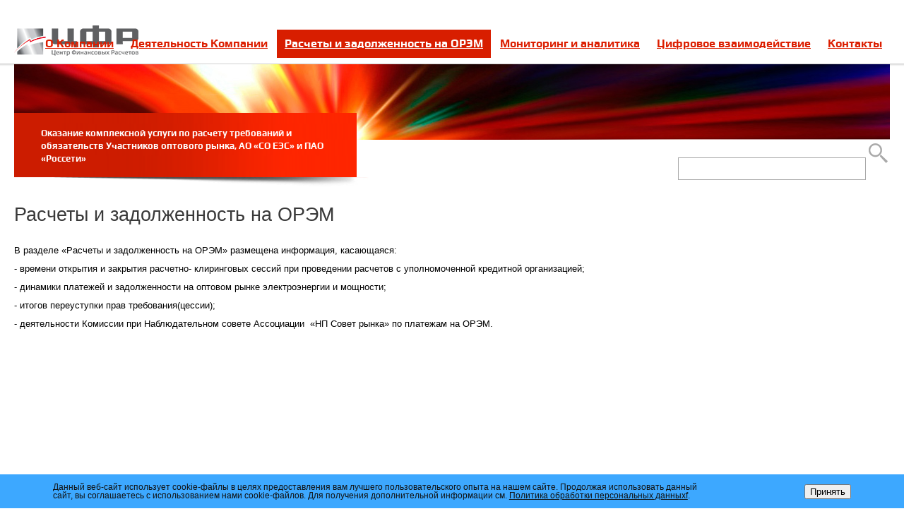

--- FILE ---
content_type: text/html; charset=UTF-8
request_url: https://cfrenergo.ru/calculations_OREM/
body_size: 19810
content:
<!DOCTYPE html>
<html xmlns="http://www.w3.org/1999/xhtml" xml:lang="ru" lang="ru">
<head>
<meta http-equiv="X-UA-Compatible" content="IE=edge,chrome=1"/>
<title>Расчеты и задолженность на ОРЭМ</title>
<script type="text/javascript" src="/bitrix/templates/main/js/jquery-1.9.1.min.js"></script>
<script type="text/javascript" src="/bitrix/templates/main/js/main.js"></script>
<meta http-equiv="Content-Type" content="text/html; charset=UTF-8" />
<meta name="robots" content="index, follow" />
<meta name="keywords" content="центр финансовых расчетов" />
<meta name="description" content="Комплексная услуга по расчету требований и обязательств участников оптового рынка электроэнергии и мощности и ФСК и проведению финансовых расчетов между ними." />
<link href="/bitrix/components/bitrix/search.suggest.input/templates/.default/style.css?1423671741501" type="text/css"  data-template-style="true"  rel="stylesheet" />
<link href="/bitrix/templates/.default/components/bitrix/menu/top/style.css?14236717294744" type="text/css"  data-template-style="true"  rel="stylesheet" />
<link href="/bitrix/templates/.default/components/bitrix/menu/right/style.css?14236717292878" type="text/css"  data-template-style="true"  rel="stylesheet" />
<link href="/bitrix/components/niges/cookiesaccept/templates/.default/style.css?17489305072729" type="text/css"  data-template-style="true"  rel="stylesheet" />
<link href="/bitrix/templates/main/styles.css?16678220561977" type="text/css"  data-template-style="true"  rel="stylesheet" />
<link href="/bitrix/templates/main/template_styles.css?16678220568325" type="text/css"  data-template-style="true"  rel="stylesheet" />
<script>if(!window.BX)window.BX={};if(!window.BX.message)window.BX.message=function(mess){if(typeof mess==='object'){for(let i in mess) {BX.message[i]=mess[i];} return true;}};</script>
<script>(window.BX||top.BX).message({"pull_server_enabled":"N","pull_config_timestamp":0,"pull_guest_mode":"N","pull_guest_user_id":0});(window.BX||top.BX).message({"PULL_OLD_REVISION":"Для продолжения корректной работы с сайтом необходимо перезагрузить страницу."});</script>
<script>(window.BX||top.BX).message({"JS_CORE_LOADING":"Загрузка...","JS_CORE_NO_DATA":"- Нет данных -","JS_CORE_WINDOW_CLOSE":"Закрыть","JS_CORE_WINDOW_EXPAND":"Развернуть","JS_CORE_WINDOW_NARROW":"Свернуть в окно","JS_CORE_WINDOW_SAVE":"Сохранить","JS_CORE_WINDOW_CANCEL":"Отменить","JS_CORE_WINDOW_CONTINUE":"Продолжить","JS_CORE_H":"ч","JS_CORE_M":"м","JS_CORE_S":"с","JSADM_AI_HIDE_EXTRA":"Скрыть лишние","JSADM_AI_ALL_NOTIF":"Показать все","JSADM_AUTH_REQ":"Требуется авторизация!","JS_CORE_WINDOW_AUTH":"Войти","JS_CORE_IMAGE_FULL":"Полный размер"});</script>

<script src="/bitrix/js/main/core/core.min.js?1719583110225422"></script>

<script>BX.Runtime.registerExtension({"name":"main.core","namespace":"BX","loaded":true});</script>
<script>BX.setJSList(["\/bitrix\/js\/main\/core\/core_ajax.js","\/bitrix\/js\/main\/core\/core_promise.js","\/bitrix\/js\/main\/polyfill\/promise\/js\/promise.js","\/bitrix\/js\/main\/loadext\/loadext.js","\/bitrix\/js\/main\/loadext\/extension.js","\/bitrix\/js\/main\/polyfill\/promise\/js\/promise.js","\/bitrix\/js\/main\/polyfill\/find\/js\/find.js","\/bitrix\/js\/main\/polyfill\/includes\/js\/includes.js","\/bitrix\/js\/main\/polyfill\/matches\/js\/matches.js","\/bitrix\/js\/ui\/polyfill\/closest\/js\/closest.js","\/bitrix\/js\/main\/polyfill\/fill\/main.polyfill.fill.js","\/bitrix\/js\/main\/polyfill\/find\/js\/find.js","\/bitrix\/js\/main\/polyfill\/matches\/js\/matches.js","\/bitrix\/js\/main\/polyfill\/core\/dist\/polyfill.bundle.js","\/bitrix\/js\/main\/core\/core.js","\/bitrix\/js\/main\/polyfill\/intersectionobserver\/js\/intersectionobserver.js","\/bitrix\/js\/main\/lazyload\/dist\/lazyload.bundle.js","\/bitrix\/js\/main\/polyfill\/core\/dist\/polyfill.bundle.js","\/bitrix\/js\/main\/parambag\/dist\/parambag.bundle.js"]);
</script>
<script>(window.BX||top.BX).message({"LANGUAGE_ID":"ru","FORMAT_DATE":"DD.MM.YYYY","FORMAT_DATETIME":"DD.MM.YYYY HH:MI:SS","COOKIE_PREFIX":"BRIX_SM","SERVER_TZ_OFFSET":"10800","UTF_MODE":"Y","SITE_ID":"s1","SITE_DIR":"\/","USER_ID":"","SERVER_TIME":1768629610,"USER_TZ_OFFSET":0,"USER_TZ_AUTO":"Y","bitrix_sessid":"fa85ff8b6a8aea5a55eb5a33ec9f1759"});</script>


<script src="/bitrix/js/pull/protobuf/protobuf.min.js?161348784876433"></script>
<script src="/bitrix/js/pull/protobuf/model.min.js?161348784814190"></script>
<script src="/bitrix/js/main/core/core_promise.min.js?15592285212490"></script>
<script src="/bitrix/js/rest/client/rest.client.min.js?16571143739240"></script>
<script src="/bitrix/js/pull/client/pull.client.min.js?172665657949664"></script>
<script type="text/javascript">
if (window == window.top) {
	document.addEventListener("DOMContentLoaded", function() {
		var div = document.createElement("div"); div.innerHTML = ' <div id="nca-cookiesaccept-line" class="nca-cookiesaccept-line style-1 "> <div id="nca-nca-position-left"id="nca-bar" class="nca-bar nca-style- nca-animation-none nca-position-left"> <div class="nca-cookiesaccept-line-text">Данный веб-сайт использует cookie-файлы в целях предоставления вам лучшего пользовательского опыта на нашем сайте. Продолжая использовать данный сайт, вы соглашаетесь с использованием нами cookie-файлов. Для получения дополнительной информации см. <a href="https://cfrenergo.ru/upload/iblock/913/68eb4v50nedmy8xs2euv6p4ddjy94x4m/POLITIKA-OBRABOTKI-PERSONALNYKH-DANNYKH-AO-TSFR.pdf" target="_blank">Политика обработки персональных данныхf</a>.</div> <div><button type="button" id="nca-cookiesaccept-line-accept-btn" onclick="ncaCookieAcceptBtn()" >Принять</button></div> </div> </div> ';
		document.body.appendChild(div);
	});
}
function ncaCookieAcceptBtn(){ 
	var alertWindow = document.getElementById("nca-cookiesaccept-line"); alertWindow.remove();
	var cookie_string = "NCA_COOKIE_ACCEPT_3" + "=" + escape("Y"); 
	var expires = new Date((new Date).getTime() + (1000 * 60 * 60 * 24 * 1500)); 
	cookie_string += "; expires=" + expires.toUTCString(); 
	cookie_string += "; path=" + escape ("/"); 
	document.cookie = cookie_string; 	
}
function ncaCookieAcceptCheck(){
	var closeCookieValue = "N"; 
	var value = "; " + document.cookie;
	var parts = value.split("; " + "NCA_COOKIE_ACCEPT_3" + "=");
	if (parts.length == 2) { 
		closeCookieValue = parts.pop().split(";").shift(); 
	}
	if(closeCookieValue != "Y") { 
		/*document.head.insertAdjacentHTML("beforeend", "<style>#nca-cookiesaccept-line {display:flex}</style>")*/
	} else { 
		document.head.insertAdjacentHTML("beforeend", "<style>#nca-cookiesaccept-line {display:none}</style>")
	}
}
ncaCookieAcceptCheck();
</script>
 <style> .nca-cookiesaccept-line { box-sizing: border-box !important; margin: 0 !important; border: none !important; width: 100% !important; min-height: 10px !important; max-height: 250px !important; display: block; clear: both !important; padding: 12px !important; position: fixed; bottom: 0px !important; opacity: 1; transform: translateY(0%); z-index: 99999; } .nca-cookiesaccept-line > div { display: flex; align-items: center; } .nca-cookiesaccept-line > div > div { padding-left: 5%; padding-right: 5%; } .nca-cookiesaccept-line a { color: inherit; text-decoration:underline; } @media screen and (max-width:767px) { .nca-cookiesaccept-line > div > div { padding-left: 1%; padding-right: 1%; } } </style> 



<script src="/bitrix/components/bitrix/search.suggest.input/templates/.default/script.js?142367174112503"></script>
<script src="/bitrix/templates/.default/components/bitrix/menu/top/script.js?1423671729469"></script>
<script src="/bitrix/templates/.default/components/bitrix/menu/right/script.js?1423671729507"></script>
<script>var _ba = _ba || []; _ba.push(["aid", "b63e8879629970df97eab578383f6893"]); _ba.push(["host", "cfrenergo.ru"]); (function() {var ba = document.createElement("script"); ba.type = "text/javascript"; ba.async = true;ba.src = (document.location.protocol == "https:" ? "https://" : "http://") + "bitrix.info/ba.js";var s = document.getElementsByTagName("script")[0];s.parentNode.insertBefore(ba, s);})();</script>


<!--<link rel="shortcut icon" href="/favicon.ico" />-->
</head>

<body><div id="panel"></div>

<div id="wrapper">
	
	<div id="header">
		<div class="logo"><a href="/"><span>ЦФР</span></a></div>
				<div class="search_small">
			 <div class="search-form">
<form action="/search/index.php">
	<table border="0" cellspacing="0" cellpadding="2" align="center">
		<tr>
			<td align="center"><script>
	BX.ready(function(){
		var input = BX("qplSKIW");
		if (input)
			new JsSuggest(input, 'pe:10,md5:,site:s1');
	});
</script>
<IFRAME
	style="width:0px; height:0px; border: 0px;"
	src="javascript:''"
	name="qplSKIW_div_frame"
	id="qplSKIW_div_frame"
></IFRAME><input
			size="15"
		name="q"
	id="qplSKIW"
	value=""
	class="search-suggest"
	type="text"
	autocomplete="off"
/></td>
			<td align="right"><input name="s" type="submit" value="" /></td>
		</tr>
	</table>
</form>
</div> 
		</div>
				
<ul class="menu">

	
	
							<li ><a href="/company/">О Компании</a>
				<ul class="submenu">
		
	
	

	
	
										<li ><a href="/company/comphistoty/">История компании</a></li>

		
	
	

	
	
										<li ><a href="/company/society_documents/">Документы Общества</a></li>

		
	
	

	
	
										<li ><a href="/company/organ-uprav/">Органы управления</a></li>

		
	
	

	
	
										<li ><a href="/company/control/">Органы контроля</a></li>

		
	
	

	
	
										<li ><a href="/company/disclosure/">Раскрытие информации</a></li>

		
	
	

	
	
										<li ><a href="/company/procurement/">Закупки</a></li>

		
	
	

	
	
										<li ><a href="/company/career/">Карьера</a></li>

		
	
	

	
	
										<li ><a href="/contacts/">Контакты</a></li>

		
	
	

			</ul></li>	
	
							<li ><a href="/strategy/">Деятельность Компании</a>
				<ul class="submenu">
		
	
	

	
	
										<li ><a href="/strategy/direction/">Приоритетные направления деятельности Общества</a></li>

		
	
	

	
	
										<li ><a href="/strategy/performance/">Выполнение приоритетных направлений деятельности Общества</a></li>

		
	
	

	
	
										<li ><a href="/strategy/report/">Отчет о результатах контроля за соблюдением АО "ЦФР" правил и регламентов оптового рынка</a></li>

		
	
	

	
	
										<li ><a href="/strategy/conclusion_of_contracts/">Заключение договоров на оптовом  рынке с участием АО "ЦФР" </a></li>

		
	
	

	
	
										<li ><a href="/strategy/security/">Нормативно-методическое обеспечение</a></li>

		
	
	

	
	
										<li ><a href="/strategy/changes_contract/">Изменения в Договор о присоединении, касающиеся деятельности Общества</a></li>

		
	
	

	
	
										<li ><a href="/strategy/services/">Оплата услуг</a></li>

		
	
	

			</ul></li>	
	
							<li class='active'><a href="/calculations_OREM/">Расчеты и задолженность на ОРЭМ</a>
				<ul class="submenu">
		
	
	

	
	
										<li ><a href="/calculations_OREM/rks_hist/">Проведение сессий с УКО</a></li>

		
	
	

	
	
										<li ><a href="/calculations_OREM/calculations/">Проведение расчетов на ОРЭМ</a></li>

		
	
	

	
	
										<li ><a href="/calculations_OREM/folder/">Итоги проведения цессии</a></li>

		
	
	

	
	
										<li ><a href="/calculations_OREM/commission/">Комиссия по платежам на ОРЭМ</a></li>

		
	
	

	
	
										<li ><a href="/calculations_OREM/rekvizity_for_OP">Реквизиты АО «ЦФР» для открытия аккредитива и перечисления обеспечительного платежа</a></li>

		
	
	

			</ul></li>	
	
							<li ><a href="/monitoring_and_analytics/">Мониторинг и аналитика</a>
				<ul class="submenu">
		
	
	

	
	
										<li ><a href="/monitoring_and_analytics/solvency/">Платежеспособность участников</a></li>

		
	
	

	
	
										<li ><a href="/monitoring_and_analytics/system/">Система финансовых гарантий</a></li>

		
	
	

	
	
										<li ><a href="/monitoring_and_analytics/RRE/">Розничные рынки</a></li>

		
	
	

	
	
										<li ><a href="/monitoring_and_analytics/analysis/">Анализ инвестиционных программ и проектов</a></li>

		
	
	

	
	
										<li ><a href="/monitoring_and_analytics/nalog_monitoring/">Мониторинг взаимодействия с налоговыми органами</a></li>

		
	
	

			</ul></li>	
	
							<li ><a href="/digitals/">Цифровое взаимодействие</a>
				<ul class="submenu">
		
	
	

	
	
										<li ><a href="/digitals/digitalplatform/">Цифровая платформа АО "ЦФР"</a></li>

		
	
	

	
	
										<li ><a href="/digitals/edocfr/">Система электронного документооборота (ЭДО)</a></li>

		
	
	

	
	
										<li ><a href="/digitals/EDO_CONTRACTS.php">Заключение договоров ОРЭМ в электронном виде, внесение изменений в договоры</a></li>

		
	
	

	
	
										<li ><a href="/digitals/cessContractED.php">Порядок заключения договоров уступки прав (цессии) с АО «ЦФР» в форме электронного документа </a></li>

		
	
	

	
	
										<li ><a href="/digitals/vneUkoCFRN/">Порядок направления в АО «ЦФР» информации об исполнении обязательств</a></li>

		
	
	

	
	
										<li ><a href="/digitals/edo_fin_rasch.php">Электронные финансовые расчеты</a></li>

		
	
	

			</ul></li>	
	
										<li ><a href="/contacts/">Контакты</a></li>

		
	
	


</ul>
		<div class="head_image">
			<div class="txt">Оказание комплексной услуги по расчету требований и обязательств Участников оптового рынка, АО «СО ЕЭС» и ПАО «Россети»</div>
		</div>
	</div>
	<!-- #header -->
	<div id="main_content">
	<div id="content">
		<div id="cont">
						<h1>Расчеты и задолженность на ОРЭМ</h1>
									
<span style='font-family: "Calibri",sans-serif; font-size: 11pt;'>
<div>
 <span style="font-size: 10pt;"><span size="3"> </span>
	<p>
		 В разделе «Расчеты и задолженность на ОРЭМ» размещена информация, касающаяся:
	</p>
 <span size="3"> </span>
	<p>
		 - времени открытия и закрытия расчетно- клиринговых сессий при проведении расчетов с уполномоченной кредитной организацией;
	</p>
 <span size="3"> </span>
	<p>
		 - динамики платежей и задолженности на оптовом рынке электроэнергии и мощности;
	</p>
 <span size="3"> </span>
	<p>
		 - итогов переуступки прав требования(цессии);
	</p>
 <span size="3"> </span>
	<p>
		 - деятельности Комиссии при Наблюдательном совете Ассоциации&nbsp; «НП Совет рынка» по платежам на ОРЭМ.
	</p>
 <span size="3"> </span></span>
</div>
 <span style="font-family: Times New Roman; font-size: 9px;"> </span></span>			
			
		</div>
		<!-- cont -->
	</div>
	<!-- content -->
		<div id="sidebar">
		
		
	<ul>
					<li ><a href="/edoorg.php"></a></li>	
					<li ><a href=""></a></li>	
			</ul>
	</div>
	 
	
	<!-- sidebar -->
	<div class="clear"></div>
	</div>
	<!-- <div class="clearMain"></div> -->
</div>
<!-- wrapper -->
	<div class="f_banner">
	<div style="max-width: 1460px;margin: 0px auto;padding: 20px 20px 0px 20px;">
	<p>
 <noindex> <a href="http://www.atsenergo.ru/" target="_blank" rel="nofollow"> <img alt="Компания &amp;laquo;АТС&amp;raquo;" src="/upload/medialibrary/14c/ats.jpg" title="Компания АТС" style="margin: 10px 0px 10px 0px" width="200" height="100" border="0"> </a></noindex>
	</p>
	<p>
 <noindex> <a href="http://www.np-sr.ru/" target="_blank" rel="nofollow"><img alt="Некоммерческое партнерство Совет рынка" src="/upload/medialibrary/fe0/xq1cvp8ow71l97tb02vxeemikq95drwm/Logo_sovet-rinka_5.jpg" title="Некоммерческое партнерство Совет рынка" style="margin: 10px 0px 10px 0px" width="200" height="100" border="0"> </a></noindex>
	</p>
	<p>
 <noindex> <a href="http://www.ec-mc.ru/" target="_blank" rel="nofollow" title="Учебный центр НП &quot;Совет рынка&quot;"><img alt="Учебный центр НП Совет Рынка" src="/upload/medialibrary/da4/ucsr.jpg" title="Учебный центр НП Совет Рынка" style="margin: 10px 0px 0px 0px" width="200" height="100" border="0"> </a></noindex>
	</p>
	<p>
	</p>
	<p>
 <noindex> <a href=" https://rg.green-e-track.ru/" target="_blank" rel="nofollow"> <img src="/upload/medialibrary/839/491wc2ozkkfcht21xps4yabzw1q6b7ja/tses.png" alt="цэс" title="цэс" style="margin: 10px 0px 10px 0px" width="180" height="52" border="0"> </a></noindex>
	</p>
 <noindex><a href="https://www.atsenergo.ru/auth" target="_blank" rel="nofollow" title="Персональный раздел"><img alt="Вход в персональный раздел" src="/upload/medialibrary/14c/ats_pers.JPG" title="Вход в персональный раздел участника" style="margin: 10px 0px 0px 0px" width="200" height="100" border="0"></a></noindex>
	<p>
	</p>
	<p class="counter">
		 <!-- Yandex.Metrika informer -->&nbsp; <!-- /Yandex.Metrika informer --> <!-- Yandex.Metrika counter --> <style>
        .f_banner p,.f_banner img{
            float: left;
        }
        .f_banner {
            width: 100%;
            float: left;
            height: 136px;
            text-align: center;
        }
        .f_banner p {
            margin-right: 20px;
        }
        .f_banner p.counter a{
            display: inline-block;
            padding-top: 10px;
        }
    </style> <!-- /Yandex.Metrika counter -->
	</p>
</div>
 <br>
 <br>    </div><br />
     
<div id="footer">
	<div class="c_content">
	<p>
	 АО «ЦФР»&nbsp;123610, г. Москва, вн. тер. г. муниципальный округ Пресненский, наб. Краснопресненская, д. 12, помещ. 3/2&nbsp;почта: <a href="mailto:post@cfrenergo.ru">post@cfrenergo.ru</a>
</p>	
	</div>
</div>

</body>
</html>


--- FILE ---
content_type: text/css
request_url: https://cfrenergo.ru/bitrix/templates/main/styles.css?16678220561977
body_size: 1977
content:
@import 'fonts.css';

/* RESET */
html,body,div,span,applet,object,iframe,h1,h2,h3,h4,h5,h6,p,blockquote,pre,a,abbr,acronym,address,big,cite,code,del,dfn,em,font,img,ins,kbd,q,s,samp,small,strike,strong,sup,tt,var,b,u,i,center,dl,dt,dd,ol,ul,li,fieldset,form,label,legend,table,caption,tbody,tfoot{font-size:100%;margin:0;padding:0;border:0;outline:0;vertical-align:baseline;background:transparent}body{line-height:1}ol,ul{list-style:none}blockquote,q{quotes:none}:focus{outline:0}ins{text-decoration:none}del{text-decoration:line-through}table{border-collapse:collapse;border-spacing:0}

body#cont {font-size: 12px; font-family: Arial, sans-serif;}
body#cont font{ font-family: Arial, sans-serif;}
/* SITE CSS */
html { width: auto; height: 100%;  }
a { color:black; text-decoration: none; }
a:hover { text-decoration:none; }

#cont {line-height: 2; }
#cont h2 { color: #393939; font-size: 27px; padding-bottom: 24px; font-weight: normal; line-height: 1;}
#cont h3 { font-weight: normal; color: #393939; font-size: 21px; padding-bottom: 12px;line-height: 1;}
#cont span.name { font-size: 11px; display: block; color: #393939; padding-bottom: 15px; margin-top: -5px; line-height: 1.3; }
#cont .text {  }
#cont .text p { line-height: 2.0; color: #2a2a2a; font-size: 12px; padding-bottom: 15px;}

#cont ul {color: #000; font-size: 12px; padding-left: 30px;}
#cont li  {color: #000; font-size: 12px; list-style-image: url("/images/list.png"); list-style-type: none; list-style-position: outside; line-height: 180%; padding-left: 5px;}
#cont ol { counter-reset: li; list-style: none; padding: 0px; margin: 0px; display: block; list-style-position: outside; list-style-type: decimal; -webkit-margin-before: 1em; -webkit-margin-after: 1em; -webkit-margin-start: 0px; -webkit-margin-end: 0px; -webkit-padding-start: 40px; }
#cont ol li { display: list-item; list-style-position: outside; list-style-image: none; margin: 10px 0px 0px 40px; padding-left: 0px; list-style-type: decimal;}

--- FILE ---
content_type: text/css
request_url: https://cfrenergo.ru/bitrix/templates/main/template_styles.css?16678220568325
body_size: 8325
content:
@import 'fonts.css';

/* RESET */
html,body,div,span,applet,object,iframe,h1,h2,h3,h4,h5,h6,p,blockquote,pre,a,abbr,acronym,address,big,cite,code,del,dfn,em,font,img,ins,kbd,q,s,samp,small,strike,strong,sup,tt,var,b,u,i,center,dl,dt,dd,ol,ul,li,fieldset,form,label,legend,table,caption,tbody,tfoot
{font-size:100%;margin:0;padding:0;border:0;outline:0;vertical-align:baseline;background:transparent; font-family: Arial, sans-serif;}
body{line-height:1}ol,ul{list-style:none}blockquote,q{quotes:none}:focus{outline:0}ins{text-decoration:none}del{text-decoration:line-through}table{border-collapse:collapse;border-spacing:0}

/* SITE CSS */
html { width: auto; height: 100%;  }
	body { width:100%; height:100%; font-size: 12px; background:#fff; font-family: Arial, sans-serif; background: url(/images/header_bg.png) repeat-x;  }
	body .clear { clear:both; }
		body a { color:black; text-decoration: none; }
		body a:hover { text-decoration:none; }

#wrapper { min-height: 100%; min-width: 1000px; max-width: 1500px;margin: 0px auto; }		
*html #wrapper { height: 100%; }
.clearMain { height: 62px;}

#header {padding: 0px 20px; padding-top: 91px; height: 200px; position: relative; }

.logo { width: 176px; height: 43px; background: url(/images/logo.png) no-repeat; position: absolute; top:36px; left:20px; }
.logo a { width: 176px; height: 43px; display: block; }
.logo a span { display: none; }

ul.menu { position: absolute; right:20px; top:42px; }
ul.menu li { float: left; position: relative; margin-left: 2px; }
ul.menu li a { padding: 12px 11px; font-size: 16px; display: block; font-family: 'playbold';  float: left; }
ul.menu li.active a { background: #d81e00; color: #FFF;  z-index: 10; position: relative;}
ul.menu li:hover a { background: #d81e00; color: #FFF;  z-index: 10; position: relative;}
ul.menu li:hover ul.submenu { display: block; }
ul.menu li ul.submenu { background: url("/images/submenu_bg.png") repeat scroll 0 0 transparent; display: none; left: 0;min-width: 187px; padding: 17px 7px 7px 23px; position: absolute; top: 40px; z-index: 1;}
ul.menu li ul.submenu li { float: none; padding-bottom: 13px; margin: 0px;}
ul.menu li ul.submenu li a { line-height: 1.3; text-decoration: underline; color: #d81e00; font-size: 11px; font-family: Arial; font-weight: normal; float: none; padding: 0px; background: none; }
ul.menu li ul.submenu li a:hover { text-decoration: none; }
.head_image {  width: auto; height: 107px; position: relative; background: url(/images/heade_image.jpg) center bottom no-repeat; }
.txt { padding: 20px 50px 0px 38px; width: 414px; height: 97px; background: url(/images/txt_bg.png) no-repeat; font-size: 13px; font-family:Playbold; position: absolute; left:0px; top:69px; color: #FFF; line-height: 1.4;}


#main_content { padding: 0px 20px; }
#content { float:left; margin-left:-310px; width:100%; }


/* cont CSS */
#cont { margin-left:310px; line-height: 2; }
#cont h1, #cont h2 { color: #393939; font-size: 27px; padding-bottom: 24px; font-weight: normal; line-height: 1;}
#cont h3 { font-weight: normal; color: #393939; font-size: 21px; padding-bottom: 12px;line-height: 1;}
#cont span.name { font-size: 11px; display: block; color: #393939; padding-bottom: 15px; margin-top: -5px; line-height: 1.3; }
/* TEXT CSS */
#cont .text {  }
#cont .text p { line-height: 2.0; color: #2a2a2a; font-size: 12px; padding-bottom: 15px;}

/* news list CSS */
#cont ul.news li { padding-bottom: 30px;  list-style-image: none;}
#cont ul.news li .date { height: 25px; color: #FFF; font-size: 11px; font-weight: bold; padding: 0px 17px 0px 8px; display: block; line-height: 25px; float: left; background: url(/images/r_arrow.png) right no-repeat #747577;}
#cont ul.news li p { padding-top: 10px; padding-bottom: 10px; clear: both; color: #393939; line-height: 1.4;}
#cont ul.news li p a{ clear: both; text-decoration: underline; }
#cont ul.news li p a:hover { text-decoration: none; }

/* pdf list CSS */
#cont ul.pdf li { padding-left: 28px; background: url(/images/pdf_ico.png) left no-repeat; min-height: 18px; line-height: 18px; margin-bottom: 12px; padding-right: 25px;}
#cont ul.pdf li a { text-decoration: underline; }
#cont ul.pdf li a:hover { text-decoration: none; }

/* pdf list CSS */
/*#cont ul.pdf.t_col li { float: left; width: 45%; color: #dc1e00; }*/
#cont ul.pdf.t_col li { width: 45%; color: #dc1e00; }

/* Links list CSS */
#cont ul.links li { margin-bottom: 12px;  list-style-image: none; }
#cont ul.links li a { color: #dc1e00; text-decoration: underline; }
#cont ul.links li a:hover { text-decoration: none;}

#cont ul.image { padding-top: 10px; list-style-image: }
#cont ul.image li { float: left; width: 33%; }
#cont ul.image li p { padding-top: 10px; color: #424242; }

#cont .button { padding-bottom: 30px; }
#cont .button a { background: url(/images/button.png) no-repeat; width: 176px; height: 44px; display: block; text-align: center; color: #FFF; line-height: 32px; font-size: 14px; font-weight: bold; }

#cont ul.list_people { overflow: hidden; padding-top: 15px; }
#cont ul.list_people li { float: left; margin-right: 30px; width: 20%; }

#cont ul {color: #000; font-size: 12px; padding-left: 30px;}
#cont li  {color: #000; font-size: 12px; list-style-image: url("/images/list.png"); list-style-type: none; list-style-position: outside; line-height: 180%; padding-left: 5px;}
#cont ol { counter-reset: li; list-style: none; padding: 0px; margin: 0px; display: block; list-style-position: outside; list-style-type: decimal; -webkit-margin-before: 1em; -webkit-margin-after: 1em; -webkit-margin-start: 0px; -webkit-margin-end: 0px; -webkit-padding-start: 40px; }
#cont ol li { display: list-item; list-style-position: outside; list-style-image: none; margin: 10px 0px 0px 40px; padding-left: 0px; list-style-type: decimal;}

.col { float: left; width: 48%;  }
.col .text { padding-right: 100px; }
/* SIDEBAR CSS */
#sidebar { float:right; width:310px; padding-top: 34px; padding-bottom: 34px;}
#sidebar div { width: 239px; float: right; }
#sidebar ul { width: 239px; float: right; margin-bottom: 20px;}
#sidebar ul li { line-height: 1.3; margin-bottom: 14px; padding-left: 20px; }
#sidebar ul li a { color: #dc1e00; font-size: 12px; font-weight: bold; }
#sidebar ul li.active { display: block; background: url("/images/menu_bg_li_left.png") no-repeat scroll 0px 0px / 20px 28px rgba(0, 0, 0, 0);}
#sidebar ul li.active a { color: #FFF; display: block; background: url(/images/menu_bg_li_back.png); height: auto; padding: 6px 0;}

/* FOOTER CSS */
#footer { height: 62px; float: left; height: 62px; background: url(/images/footer_bg.png) repeat-x; width: 100%; }
#footer .c_content { max-width: 1460px;margin: 0px auto;  padding: 20px 20px 0px 40px; }
#footer p { color: #464646; font-size: 11px; }
#footer p a { color: #d3212d; text-decoration: underline; }
#footer p a:hover { text-decoration: none; }
#footer p span.adress { padding-left: 74px; }
#footer p span.mail { padding-left: 74px; }

a:link, a:visited, a:active {font-size: 12px; color: #dc1e00; text-decoration: underline; outline: none;}
a:hover {text-decoration: none; outline: none; outline-color: transparent;}

p.pagenav{
	padding-left: 30px;
}
p.pagenav, p.pagenav a, p.pagenav span{
	font-size:14px;
}
p.pagenav span{
	color: #393939;
}
p.pagenav span.line{
	color: #DC1E00;
}
p.pagenav a.navbutton, p.pagenav a.navbutton:hover{
	text-decoration:none;
}

p.back{
	text-align:right;
}
p.back a{
	font-weight:bold;
	text-decoration:none;
}
.search_small {
float: left;
position: absolute;
width: 307px;
bottom: 34px;
right: 15px;
}
.search_small input[type="submit"],.search_line input[type="submit"] {
    border: none;
    background: url("img/lens.png");
    width: 30px;
    height: 30px;
    cursor: pointer;
    float: left;
}
.search_small input[type="text"], .search_small input[type="text"]:focus, .search_small input[type="text"]:hover {
    height: 30px;
    border: 1px solid;
    border-color: #A9A9A9;
    padding: 0 7px;
    width: 250px;
    float: left;
}
.search_line input[type="text"], .search_line input[type="text"]:focus, .search_line input[type="text"]:hover {
    height: 30px;
    border: 1px solid;
    border-color: #A9A9A9;
    padding: 0 7px;
    width: 350px;
    float: left;
    margin-right: 5px;
}

.imp_text {
	text-decoration: underline;
	font-weight: bold;
	
}

--- FILE ---
content_type: text/css
request_url: https://cfrenergo.ru/bitrix/templates/main/fonts.css
body_size: 776
content:
/* Generated by Font Squirrel (http://www.fontsquirrel.com) on June 25, 2013 */



@font-face {
    font-family: 'playbold';
    src: url('./fonts/play-bold-webfont.eot');
    src: url('./fonts/play-bold-webfont.eot?#iefix') format('embedded-opentype'),
         url('./fonts/play-bold-webfont.woff') format('woff'),
         url('./fonts/play-bold-webfont.ttf') format('truetype');
    font-weight: normal;
    font-style: normal;

}

/*
@font-face {
    font-family: 'playregular';
    src: url('./fonts/play-webfont.eot');
    src: url('./fonts/play-webfont.eot?#iefix') format('embedded-opentype'),
         url('./fonts/play-webfont.woff') format('woff'),
         url('./fonts/play-webfont.ttf') format('truetype');
    font-weight: normal;
    font-style: normal;

}
*/

--- FILE ---
content_type: application/javascript; charset=UTF-8
request_url: https://cfrenergo.ru/bitrix/templates/main/js/main.js
body_size: 284
content:
$(window).load(function(){
	$('#sidebar ul li').each(function(){
		if($(this).attr('class') == "active"){
			var height = $(this).height();
			$(this).css('background','url("/images/menu_bg_li_left.png") no-repeat');
			$(this).css('background-size','20px '+height+'px');
		}
	});
});